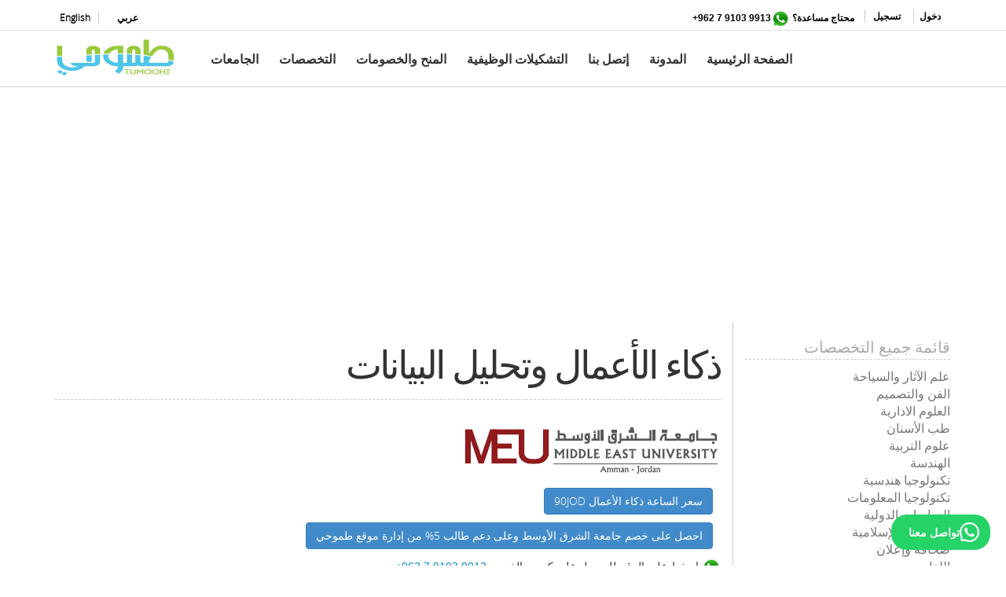

--- FILE ---
content_type: text/html; charset=utf-8
request_url: https://www.tumoohi.org/ar/majors/%D8%B0%D9%83%D8%A7%D8%A1-%D8%A7%D9%84%D8%A3%D8%B9%D9%85%D8%A7%D9%84-%D9%88%D8%AA%D8%AD%D9%84%D9%8A%D9%84-%D8%A7%D9%84%D8%A8%D9%8A%D8%A7%D9%86%D8%A7%D8%AA/%D8%A7%D9%84%D8%B9%D9%84%D9%88%D9%85-%D8%A7%D9%84%D8%A7%D8%AF%D8%A7%D8%B1%D9%8A%D8%A9
body_size: 13114
content:
<!DOCTYPE html PUBLIC "-//W3C//DTD XHTML+RDFa 1.0//EN"
  "http://www.w3.org/MarkUp/DTD/xhtml-rdfa-1.dtd">
<html lang="ar" dir="rtl"
  xmlns:og="http://ogp.me/ns#"
  xmlns:article="http://ogp.me/ns/article#"
  xmlns:book="http://ogp.me/ns/book#"
  xmlns:profile="http://ogp.me/ns/profile#"
  xmlns:video="http://ogp.me/ns/video#"
  xmlns:product="http://ogp.me/ns/product#"
  xmlns:content="http://purl.org/rss/1.0/modules/content/"
  xmlns:dc="http://purl.org/dc/terms/"
  xmlns:foaf="http://xmlns.com/foaf/0.1/"
  xmlns:rdfs="http://www.w3.org/2000/01/rdf-schema#"
  xmlns:sioc="http://rdfs.org/sioc/ns#"
  xmlns:sioct="http://rdfs.org/sioc/types#"
  xmlns:skos="http://www.w3.org/2004/02/skos/core#"
  xmlns:xsd="http://www.w3.org/2001/XMLSchema#">
<head profile="http://www.w3.org/1999/xhtml/vocab">
  <meta charset="utf-8">
  <meta name="viewport" content="width=device-width, initial-scale=1, maximum-scale=1.0, minimum-scale=1, user-scalable=no" />
  <meta http-equiv="Content-Type" content="text/html; charset=utf-8" />
<link rel="shortcut icon" href="https://www.tumoohi.org/sites/default/files/OMARTUMOOHILOGO-pixlr.ico" type="image/vnd.microsoft.icon" />
<meta name="description" content="تخصص ذكاء الأعمال معلومات عن جامعات و معدل قبول و سعر الساعة و المنح و الخصومات و مجال عمل تخصص" />
<meta name="keywords" content="تخصص ذكاء الأعمال, سعر الساعة ذكاء الأعمال , منح ذكاء الأعمال , ذكاء الأعمال خصومات , معدل قبول ذكاء الأعمال , مجال عمل تخصص ذكاء الأعمال , تخصص محلل ذكاء الأعمال , تخصص ذكاء الأعمال وتحليل البيانات" />
<meta name="robots" content="follow, index" />
<meta name="generator" content="Drupal 7 (http://drupal.org)" />
<link rel="canonical" href="https://www.tumoohi.org/ar/majors/%D8%B0%D9%83%D8%A7%D8%A1-%D8%A7%D9%84%D8%A3%D8%B9%D9%85%D8%A7%D9%84-%D9%88%D8%AA%D8%AD%D9%84%D9%8A%D9%84-%D8%A7%D9%84%D8%A8%D9%8A%D8%A7%D9%86%D8%A7%D8%AA/%D8%A7%D9%84%D8%B9%D9%84%D9%88%D9%85-%D8%A7%D9%84%D8%A7%D8%AF%D8%A7%D8%B1%D9%8A%D8%A9" />
<link rel="shortlink" href="https://www.tumoohi.org/ar/node/2622" />
<meta property="og:site_name" content="طموحي" />
<meta property="og:type" content="website" />
<meta property="og:url" content="https://www.tumoohi.org/ar/majors/%D8%B0%D9%83%D8%A7%D8%A1-%D8%A7%D9%84%D8%A3%D8%B9%D9%85%D8%A7%D9%84-%D9%88%D8%AA%D8%AD%D9%84%D9%8A%D9%84-%D8%A7%D9%84%D8%A8%D9%8A%D8%A7%D9%86%D8%A7%D8%AA/%D8%A7%D9%84%D8%B9%D9%84%D9%88%D9%85-%D8%A7%D9%84%D8%A7%D8%AF%D8%A7%D8%B1%D9%8A%D8%A9" />
<meta property="og:title" content="ذكاء الأعمال وتحليل البيانات" />
<meta property="og:description" content="تخصص ذكاء الأعمال وتحليل البيانات معلومات عن جامعات و معدل قبول و سعر الساعة و المنح و الخصومات و مجال عمل تخصص" />
<meta property="og:image" content="https://www.tumoohi.org/sites/default/files/OMARTUMOOHILOGO.png" />
<meta property="og:image:url" content="https://www.tumoohi.org/sites/default/files/OMARTUMOOHILOGO.png" />
<meta property="og:image:type" content="image/png" />
<link rel="alternate" hreflang="ar" href="ar" />
<link rel="alternate" hreflang="en" href="en" />
  <title>ذكاء الأعمال وتحليل البيانات | موقع طموحي للجامعات</title>
  <link type="text/css" rel="stylesheet" href="https://www.tumoohi.org/sites/default/files/css/css_1IPY1A8ooBlfDk0A39LbR7mqwp8b5PoaQGUN-oYphbw.css" media="all" />
<link type="text/css" rel="stylesheet" href="https://www.tumoohi.org/sites/default/files/css/css_vv4pljwlvwdCGPcixhZ126582XBUyQM6Fs-F_c0Bkt0.css" media="all" />
<link type="text/css" rel="stylesheet" href="https://www.tumoohi.org/sites/default/files/css/css_ZTH10Dj-jo41cEYhyZTy2PoEe2POwnyzw2erAftl6sc.css" media="all" />
<link type="text/css" rel="stylesheet" href="https://www.tumoohi.org/sites/default/files/css/css_y_oB_FehgsDlJJuAcIQzaR1kTEKh12TyPjBkIEWWrrs.css" media="all" />
<link type="text/css" rel="stylesheet" href="https://cdnjs.cloudflare.com/ajax/libs/font-awesome/4.4.0/css/font-awesome.min.css" media="all" />
<link type="text/css" rel="stylesheet" href="https://www.tumoohi.org/sites/default/files/css/css_OCE7MezpqLmRV8Dvq_PRwOKfjcc74DsQYi0gJlo5sUI.css" media="all" />
<link type="text/css" rel="stylesheet" href="https://www.tumoohi.org/sites/default/files/css/css_l_Wov8DDi9DGGMTKKtbLVP_9Vg5ILZxP7XzvjHhTLow.css" media="all" />
<link type="text/css" rel="stylesheet" href="https://www.tumoohi.org/sites/default/files/css/css_yHQ1KWjkHRPokFtnBAKUU6xm9S5_2S-KJoswKubBCCQ.css" media="all" />
  <!-- HTML5 element support for IE6-8 -->
  <!--[if lt IE 9]>
    <script src="//html5shiv.googlecode.com/svn/trunk/html5.js"></script>
  <![endif]-->
  <script src="https://www.tumoohi.org/sites/default/files/js/js_x0MhBQfHNAIO1NwkQgzf_TGN4b8eMmKre3nqUfoQv3w.js"></script>
<script src="https://www.tumoohi.org/sites/default/files/js/js_zRV_QHi5r5FxSSxKuFFWFUmkRXnFD4XPQXjNIo_cLyQ.js"></script>
<script src="https://www.tumoohi.org/sites/default/files/js/js_w5GvSHE_VoVkHR3WmVedT8gpwplK9mPF5V3R0FXufik.js"></script>
<script src="https://www.google.com/jsapi"></script>
<script src="https://www.tumoohi.org/sites/default/files/js/js_4bLRSuvqXANXVezScCHseStNtoyNb4fHvpodw-DBtfw.js"></script>
<script src="https://www.googletagmanager.com/gtag/js?id=G-EG75MYQ8KS"></script>
<script>window.google_analytics_domain_name = ".tumoohi.org";window.google_analytics_uacct = "G-EG75MYQ8KS";window.dataLayer = window.dataLayer || [];function gtag(){dataLayer.push(arguments)};gtag("js", new Date());gtag("set", "developer_id.dMDhkMT", true);gtag("config", "G-EG75MYQ8KS", {"groups":"default","cookie_domain":".tumoohi.org","anonymize_ip":true,"allow_ad_personalization_signals":false});</script>
<script src="https://www.tumoohi.org/sites/default/files/js/js_RTNk1qADklfFJBxERNrxVd5cmbB9ZT_RyH2OugZ8C9U.js"></script>
<script src="https://www.tumoohi.org/sites/default/files/js/js_lz4yhxPFAXIl5u9She2zLnJt0XmmSRuJbup3xnrvIUc.js"></script>
<script>jQuery.extend(Drupal.settings, {"basePath":"\/","pathPrefix":"ar\/","ajaxPageState":{"theme":"online","theme_token":"hoXCGaPwEwoZ9HHlmRv0_20SF9py2SBVsyOOTgQ9jjM","jquery_version":"1.8","js":{"sites\/all\/themes\/bootstrap\/js\/bootstrap.js":1,"sites\/all\/modules\/jquery_update\/replace\/jquery\/1.8\/jquery.min.js":1,"misc\/jquery.once.js":1,"misc\/drupal.js":1,"sites\/all\/modules\/jquery_update\/replace\/ui\/ui\/minified\/jquery.ui.core.min.js":1,"sites\/all\/modules\/jquery_update\/replace\/ui\/ui\/minified\/jquery.ui.widget.min.js":1,"sites\/all\/modules\/jquery_update\/replace\/ui\/ui\/minified\/jquery.ui.button.min.js":1,"sites\/all\/modules\/jquery_update\/replace\/ui\/ui\/minified\/jquery.ui.mouse.min.js":1,"sites\/all\/modules\/jquery_update\/replace\/ui\/ui\/minified\/jquery.ui.draggable.min.js":1,"sites\/all\/modules\/jquery_update\/replace\/ui\/ui\/minified\/jquery.ui.position.min.js":1,"sites\/all\/modules\/jquery_update\/replace\/ui\/ui\/minified\/jquery.ui.resizable.min.js":1,"sites\/all\/modules\/jquery_update\/replace\/ui\/ui\/minified\/jquery.ui.dialog.min.js":1,"misc\/ajax.js":1,"sites\/all\/modules\/jquery_update\/js\/jquery_update.js":1,"sites\/all\/modules\/linkit\/js\/linkit.js":1,"public:\/\/languages\/ar_UkimctgQVHssytwXObFX1xHyhjuJFrzMNA0-RmgW5d0.js":1,"sites\/all\/modules\/adsense\/contrib\/adsense_click\/adsense_click.js":1,"sites\/all\/libraries\/appear\/appear.js":1,"sites\/all\/libraries\/appear\/jquery.appear.js":1,"sites\/all\/modules\/bb_animation\/js\/bb_animation.js":1,"sites\/all\/libraries\/colorbox\/jquery.colorbox-min.js":1,"sites\/all\/modules\/colorbox\/js\/colorbox.js":1,"sites\/all\/modules\/colorbox\/styles\/stockholmsyndrome\/colorbox_style.js":1,"https:\/\/www.google.com\/jsapi":1,"sites\/all\/modules\/stickynav\/js\/stickynav.js":1,"sites\/all\/modules\/custom_search\/js\/custom_search.js":1,"sites\/all\/modules\/flag\/theme\/flag.js":1,"sites\/all\/themes\/bootstrap\/js\/misc\/_progress.js":1,"sites\/all\/modules\/linkit\/editors\/ckeditor\/linkitDialog.js":1,"sites\/all\/modules\/tb_megamenu\/js\/tb-megamenu-frontend.js":1,"sites\/all\/modules\/tb_megamenu\/js\/tb-megamenu-touch.js":1,"sites\/all\/modules\/google_analytics\/googleanalytics.js":1,"https:\/\/www.googletagmanager.com\/gtag\/js?id=G-EG75MYQ8KS":1,"0":1,"sites\/all\/themes\/online\/bootstrap\/js\/affix.js":1,"sites\/all\/themes\/online\/bootstrap\/js\/alert.js":1,"sites\/all\/themes\/online\/bootstrap\/js\/button.js":1,"sites\/all\/themes\/online\/bootstrap\/js\/carousel.js":1,"sites\/all\/themes\/online\/bootstrap\/js\/collapse.js":1,"sites\/all\/themes\/online\/bootstrap\/js\/dropdown.js":1,"sites\/all\/themes\/online\/bootstrap\/js\/modal.js":1,"sites\/all\/themes\/online\/bootstrap\/js\/tooltip.js":1,"sites\/all\/themes\/online\/bootstrap\/js\/popover.js":1,"sites\/all\/themes\/online\/bootstrap\/js\/scrollspy.js":1,"sites\/all\/themes\/online\/bootstrap\/js\/tab.js":1,"sites\/all\/themes\/online\/bootstrap\/js\/transition.js":1,"sites\/all\/themes\/online\/js\/jquery.isotope.min.js":1,"sites\/all\/themes\/online\/js\/code.js":1,"sites\/all\/themes\/bootstrap\/js\/misc\/ajax.js":1},"css":{"modules\/system\/system.base.css":1,"modules\/system\/system.base-rtl.css":1,"modules\/system\/system.menus-rtl.css":1,"modules\/system\/system.messages-rtl.css":1,"modules\/system\/system.theme-rtl.css":1,"misc\/ui\/jquery.ui.core.css":1,"misc\/ui\/jquery.ui.theme.css":1,"misc\/ui\/jquery.ui.button.css":1,"misc\/ui\/jquery.ui.resizable.css":1,"misc\/ui\/jquery.ui.dialog.css":1,"sites\/all\/modules\/simplenews\/simplenews.css":1,"sites\/all\/modules\/google_chart_tools\/analytics_dashboard\/analytics_dashboard.css":1,"modules\/comment\/comment-rtl.css":1,"sites\/all\/modules\/date\/date_api\/date.css":1,"sites\/all\/modules\/date\/date_api\/date-rtl.css":1,"sites\/all\/modules\/date\/date_popup\/themes\/datepicker.1.7.css":1,"sites\/all\/modules\/date\/date_repeat_field\/date_repeat_field.css":1,"modules\/field\/theme\/field.css":1,"modules\/field\/theme\/field-rtl.css":1,"modules\/search\/search-rtl.css":1,"modules\/user\/user-rtl.css":1,"modules\/forum\/forum-rtl.css":1,"sites\/all\/modules\/views\/css\/views.css":1,"sites\/all\/modules\/views\/css\/views-rtl.css":1,"sites\/all\/modules\/ckeditor\/css\/ckeditor.css":1,"sites\/all\/modules\/ckeditor\/css\/ckeditor-rtl.css":1,"sites\/all\/modules\/bb_animation\/css\/animate.css":1,"sites\/all\/modules\/colorbox\/styles\/stockholmsyndrome\/colorbox_style.css":1,"sites\/all\/modules\/ctools\/css\/ctools.css":1,"sites\/all\/modules\/panels\/css\/panels.css":1,"sites\/all\/modules\/stickynav\/css\/stickynav.css":1,"sites\/all\/modules\/flag\/theme\/flag.css":1,"https:\/\/cdnjs.cloudflare.com\/ajax\/libs\/font-awesome\/4.4.0\/css\/font-awesome.min.css":1,"sites\/all\/modules\/tb_megamenu\/css\/bootstrap.css":1,"sites\/all\/modules\/tb_megamenu\/css\/base.css":1,"sites\/all\/modules\/tb_megamenu\/css\/default.css":1,"sites\/all\/modules\/tb_megamenu\/css\/compatibility.css":1,"sites\/all\/modules\/widgets\/widgets.css":1,"sites\/all\/modules\/widgets\/widgets-rtl.css":1,"sites\/all\/themes\/online\/font-awesome\/css\/font-awesome.min.css":1,"sites\/all\/themes\/online\/less\/style.less":1,"sites\/all\/themes\/online\/css\/style.css":1,"sites\/all\/themes\/online\/color\/color.css":1,"sites\/default\/files\/fontyourface\/fontsquirrel\/open-sans-fontfacekit\/stylesheet.css":1}},"bb_animation":{"disable_mobile":true},"colorbox":{"opacity":"0.85","current":"{current} of {total}","previous":"\u00ab Prev","next":"Next \u00bb","close":"\u0625\u063a\u0644\u0627\u0642","maxWidth":"98%","maxHeight":"98%","fixed":true,"mobiledetect":false,"mobiledevicewidth":"480px"},"stickynav":{"selector":"#block-custom-search-blocks-1"},"custom_search":{"form_target":"_self","solr":0},"flag":{"anonymous":true,"templates":{"bookmarks_2622":"\u003Cspan class=\u0022flag-wrapper flag-bookmarks flag-bookmarks-2622\u0022\u003E\n      \u003Cspan class=\u0022flag unflag-disabled\u0022\u003E\u003Ca href=\u0022\/ar\/user\/register?destination=node\/2622\u0022\u003E\u003Cstrong\u003E+  \u0623\u0636\u0641 \u0644\u0642\u0627\u0626\u0645\u062a\u064a \u0644\u062a\u062d\u0635\u0644 \u0639\u0644\u0649 \u0645\u0639\u0644\u0648\u0645\u0627\u062a \u0645\u0646\u062d \u0648\u062e\u0635\u0648\u0645\u0627\u062a \u003C\/strong\u003E\u003C\/a\u003E\u003C\/span\u003E\n    \u003C\/span\u003E\n"}},"linkit":{"autocompletePath":"https:\/\/www.tumoohi.org\/ar\/linkit\/autocomplete\/___profile___?s=","dashboardPath":"\/ar\/linkit\/dashboard\/","currentInstance":{}},"googleanalytics":{"account":["G-EG75MYQ8KS"],"trackOutbound":1,"trackMailto":1,"trackDownload":1,"trackDownloadExtensions":"7z|aac|arc|arj|asf|asx|avi|bin|csv|doc(x|m)?|dot(x|m)?|exe|flv|gif|gz|gzip|hqx|jar|jpe?g|js|mp(2|3|4|e?g)|mov(ie)?|msi|msp|pdf|phps|png|ppt(x|m)?|pot(x|m)?|pps(x|m)?|ppam|sld(x|m)?|thmx|qtm?|ra(m|r)?|sea|sit|tar|tgz|torrent|txt|wav|wma|wmv|wpd|xls(x|m|b)?|xlt(x|m)|xlam|xml|z|zip","trackColorbox":1,"trackDomainMode":1},"bootstrap":{"anchorsFix":1,"anchorsSmoothScrolling":1,"popoverEnabled":1,"popoverOptions":{"animation":1,"html":0,"placement":"right","selector":"","trigger":"click","title":"","content":"","delay":0,"container":"body"},"tooltipEnabled":1,"tooltipOptions":{"animation":1,"html":0,"placement":"auto left","selector":"","trigger":"hover focus","delay":0,"container":"body"}}});</script>

</head>
<body class="html not-front not-logged-in one-sidebar sidebar-second page-node page-node- page-node-2622 node-type-majors i18n-ar navbar-is-static-top" >
  <div id="skip-link">
    <a href="#main-content" class="element-invisible element-focusable">تجاوز إلى المحتوى الرئيسي</a>
  </div>
    
<div class="header-top">
  
  <div class="container">

    <div class="row">
      
              <div class="headertopleft col-sm-6" style="color: #000">  <div class="region region-headertopleft">
    <section id="block-menu-menu-upper-menu" class="block block-menu clearfix">

      
  <ul class="menu nav"><li class="first leaf"><a href="https://www.tumoohi.org/en" title="Go to the Home Page">English</a></li>
<li class="last leaf"><a href="https://www.tumoohi.org/ar" title="تصفح الصفحة الرئيسية ">عربي</a></li>
</ul>  
</section> <!-- /.block -->
  </div>
</div>
      
              <div class="headertopright col-sm-6" >  <div class="region region-headertopright">
    <section id="block-menu-accountmenu" class="block block-menu clearfix">

      
  <ul class="menu nav"><li class="first leaf"><a href="/ar/user/register?destination=node/2622" title="سجل حسابك الجديد" class="popups-form-reload">تسجيل</a></li>
<li class="last leaf"><a href="/ar/user/login" title="أدخل إلى حسابك">دخول</a></li>
</ul>  
</section> <!-- /.block -->
<section id="block-block-49" class="block block-block clearfix">

      
  <p dir="rtl"><a href="https://www.tumoohi.org/ar/contact"> محتاج مساعدة؟ <img alt="" src="/sites/default/files/whatsapp_PNG20_0_0.png" style="width: 24px; height: 24px;" /></a><a href="https://wa.me/962791039913/?text=مرحبا%20في%20عندي%20إستفسار" style=" font-family: tahoma, geneva, sans-serif;">9913 9103 7 962+</a></p>
  
</section> <!-- /.block -->
  </div>
</div>
      
    </div>

  </div>

</div>

<header id="navbar" role="banner" class="navbar navbar-static-top navbar-default">
  <div class="container">
    <div class="navbar-header">
            <a class="logo navbar-btn pull-left" href="/ar" title="الرئيسية">
        <img src="https://www.tumoohi.org/sites/default/files/TUMOOHILOGO%202020-pixlr.jpg" alt="الرئيسية" />
      </a>
      
      
      <!-- .btn-navbar is used as the toggle for collapsed navbar content -->
      <button type="button" class="navbar-toggle" data-toggle="collapse" data-target=".navbar-collapse">
        <span class="sr-only">Toggle navigation</span>
        <span class="icon-bar"></span>
        <span class="icon-bar"></span>
        <span class="icon-bar"></span>
      </button>
    </div>

          <div class="navbar-collapse collapse navbar-left">
        <nav role="navigation">
                                            <div class="region region-navigation">
    <section id="block-system-main-menu" class="block block-system block-menu clearfix">

      
  <ul class="menu nav"><li class="first leaf"><a href="/ar/universities" title="تصفح الجامعات الموجودة">الجامعات</a></li>
<li class="leaf"><a href="/ar/majors" title="التخصصات الجامعية الموجودة">التخصصات</a></li>
<li class="leaf"><a href="/ar/%D8%A7%D9%84%D8%AE%D8%B5%D9%88%D9%85%D8%A7%D8%AA-%D9%88%D8%A7%D9%84%D9%85%D9%86%D8%AD-%D8%AC%D8%A7%D9%85%D8%B9%D8%A7%D8%AA-%D8%A7%D9%84%D8%A7%D8%B1%D8%AF%D9%86" title="تصفح المنح والخصومات الموجودة">المنح والخصومات</a></li>
<li class="leaf"><a href="/ar/%D8%A7%D9%84%D8%AA%D8%B4%D9%83%D9%8A%D9%84%D8%A7%D8%AA-%D8%A7%D9%84%D9%88%D8%B8%D9%8A%D9%81%D9%8A%D8%A9" title="تصفح التشكيلات الوظيفية الموجودة">التشكيلات الوظيفية</a></li>
<li class="leaf"><a href="/ar/contact" title="إتصل معنا. ما تخجل">إتصل بنا</a></li>
<li class="leaf"><a href="/ar/blog" title="">المدونة</a></li>
<li class="last leaf"><a href="/ar" title="">الصفحة الرئيسية</a></li>
</ul>  
</section> <!-- /.block -->
<section id="block-tb-megamenu-main-menu" class="block block-tb-megamenu clearfix">

      
  <div  class="tb-megamenu tb-megamenu-main-menu">
      <button data-target=".nav-collapse" data-toggle="collapse" class="btn btn-navbar tb-megamenu-button" type="button">
      <i class="fa fa-reorder"></i>
    </button>
    <div class="nav-collapse  always-show">
    <ul  class="tb-megamenu-nav nav level-0 items-17">
  <li  data-id="2694" data-level="1" data-type="menu_item" data-class="" data-xicon="" data-caption="" data-alignsub="" data-group="0" data-hidewcol="0" data-hidesub="0" class="tb-megamenu-item level-1 mega">
  <a href="/ar/universities"  title="تصفح الجامعات الموجودة">
        
    الجامعات          </a>
  </li>

<li  data-id="4772" data-level="1" data-type="menu_item" data-class="" data-xicon="" data-caption="" data-alignsub="" data-group="0" data-hidewcol="0" data-hidesub="0" class="tb-megamenu-item level-1 mega">
  <a href="/ar/majors"  title="التخصصات الجامعية الموجودة">
        
    التخصصات          </a>
  </li>

<li  data-id="2695" data-level="1" data-type="menu_item" data-class="" data-xicon="" data-caption="" data-alignsub="" data-group="0" data-hidewcol="0" data-hidesub="0" class="tb-megamenu-item level-1 mega">
  <a href="/ar/%D8%A7%D9%84%D8%AE%D8%B5%D9%88%D9%85%D8%A7%D8%AA-%D9%88%D8%A7%D9%84%D9%85%D9%86%D8%AD-%D8%AC%D8%A7%D9%85%D8%B9%D8%A7%D8%AA-%D8%A7%D9%84%D8%A7%D8%B1%D8%AF%D9%86"  title="تصفح المنح والخصومات الموجودة">
        
    المنح والخصومات          </a>
  </li>

<li  data-id="3386" data-level="1" data-type="menu_item" data-class="" data-xicon="" data-caption="" data-alignsub="" data-group="0" data-hidewcol="0" data-hidesub="0" class="tb-megamenu-item level-1 mega">
  <a href="/ar/%D8%A7%D9%84%D8%AA%D8%B4%D9%83%D9%8A%D9%84%D8%A7%D8%AA-%D8%A7%D9%84%D9%88%D8%B8%D9%8A%D9%81%D9%8A%D8%A9"  title="تصفح التشكيلات الوظيفية الموجودة">
        
    التشكيلات الوظيفية          </a>
  </li>

<li  data-id="2696" data-level="1" data-type="menu_item" data-class="" data-xicon="" data-caption="" data-alignsub="" data-group="0" data-hidewcol="0" data-hidesub="0" class="tb-megamenu-item level-1 mega">
  <a href="/ar/contact"  title="إتصل معنا. ما تخجل">
        
    إتصل بنا          </a>
  </li>

<li  data-id="3382" data-level="1" data-type="menu_item" data-class="" data-xicon="" data-caption="" data-alignsub="" data-group="0" data-hidewcol="0" data-hidesub="0" class="tb-megamenu-item level-1 mega">
  <a href="/ar/blog"  title="المدونة">
        
    المدونة          </a>
  </li>

<li  data-id="218" data-level="1" data-type="menu_item" data-class="" data-xicon="" data-caption="" data-alignsub="" data-group="0" data-hidewcol="0" data-hidesub="0" class="tb-megamenu-item level-1 mega">
  <a href="/ar"  title="الصفحة الرئيسية">
        
    الصفحة الرئيسية          </a>
  </li>
</ul>
      </div>
  </div>
  
</section> <!-- /.block -->
  </div>
                  </nav>
      </div>
      </div>
</header>

<div class="main-container container">

  <header role="banner" id="page-header">
	                                 

      </header> <!-- /#page-header -->

  <div class="row">

    
    <section class="col-sm-9">
                  <a id="main-content"></a>
                    <h1 class="page-header">ذكاء الأعمال وتحليل البيانات</h1>
                                                          <div class="region region-content">
    <section id="block-widgets-s-addthis-share" class="block block-widgets clearfix">

      
  <div id="widgets-element-addthis-share" class="widgets widgets-set widgets-set-horizontal widgets-style-horizontal"><div id="widgets-element-socialmedia_addthis-facebook-like" class="widgets widgets-element widgets-element-horizontal widgets-style-horizontal"><a class="addthis_button_facebook_like" fb:like:layout="button_count" fb:like:width="100"></a></div><div id="widgets-element-socialmedia_addthis-tweet" class="widgets widgets-element widgets-element-horizontal widgets-style-horizontal"><a class="addthis_button_tweet" tw:count="horizontal" tw:via="@DoubleMThemes"></a></div><div id="widgets-element-socialmedia_addthis-google-plusone" class="widgets widgets-element widgets-element-horizontal widgets-style-horizontal"><a class="addthis_button_google_plusone" g:plusone:size="medium"></a></div><div id="widgets-element-socialmedia_addthis-addthis-counter" class="widgets widgets-element widgets-element-horizontal widgets-style-horizontal"><a class="addthis_counter addthis_pill_style"></a></div><div class="widgets-clear"></div></div><script type="text/javascript" src="//s7.addthis.com/js/250/addthis_widget.js#pubid="></script>  
</section> <!-- /.block -->
<section id="block-block-125" class="block block-block clearfix">

      
  <p><a href="https://www.tumoohi.org/ar/universities/jordan/جامعة-الشرق-الأوسط"><img alt="Middle East University Scholarship منح جامعة الشرق الاوسط " src="/sites/default/files/meu%20logo%20hori.PNG" style="width: 333px; height: 69px;" /></a></p>
<p dir="rtl"><font color="#0088cc"><a class="btn btn-primary btn-md" href="/ar/contact"> سعر الساعة ذكاء الأعمال 90JOD</a></font></p>
<p dir="rtl"><strong><font color="#0088cc"><a class="btn btn-primary btn-md" href="/ar/contact">احصل على خصم جامعة الشرق الأوسط وعلى دعم طالب 5% من إدارة موقع طموحي</a></font></strong></p>
<p dir="rtl"><span style="font-size: 14px;"><a href="https://wa.me/962791039913"><span style="font-family: tahoma, geneva, sans-serif;"><img alt="رقم موقع طموحي" src="/sites/default/files/whatsapp_PNG20_0.png" style="width: 24px; height: 24px;" /> </span></a>إضغط على الرقم للحصول على كوبون الخصم  <a href="https://wa.me/962791039913" style="font-family: tahoma, geneva, sans-serif;">9913 9103 7 962+</a></span></p>
<div>
	 </div>
<p dir="rtl"><font color="#0088cc"><a class="btn btn-primary btn-md" href="/ar/contact"> فقط من خلال موقع طموحي*</a></font></p>
<p> </p>
<p><a href="http://www.tumoohi.org/ar/contact"><img alt="منح جامعة البترا" src="/sites/default/files/Scholarships%20-%20UoP_1.PNG" style="width: 279px; height: 212px;" /></a></p>
<p> </p>
<p dir="rtl"><font color="#0088cc"><a class="btn btn-primary btn-md" href="/ar/contact"> سعر الساعة ذكاء الأعمال 70 JOD</a></font></p>
<p dir="rtl"><font color="#0088cc"><a class="btn btn-primary btn-md" href="/ar/contact">منح جامعة البترا تصل ل50% للطلاب*</a></font></p>
<p dir="rtl"><font color="#0088cc"><a class="btn btn-primary btn-md" href="/ar/contact"> فقط من خلال موقع طموحي سعر الساعة ممكن يصير <strong>35 JOD</strong>*</a></font></p>
<p dir="rtl"><span style="font-size:14px;"><a href="https://wa.me/962791039913"><span style="font-family:tahoma,geneva,sans-serif;"><img alt="رقم موقع طموحي" src="/sites/default/files/whatsapp_PNG20_0.png" style="width: 24px; height: 24px;" /> </span></a>إضغط على الرقم للدردشة <a href="https://wa.me/962791039913" style="font-family: tahoma, geneva, sans-serif;">9913 9103 7 962+</a></span></p>
<p dir="rtl"><span style="font-size:14px;"><strong><font color="#0088cc"><a class="btn btn-primary btn-md" href="/ar/contact">انقر هنا للتواصل معنا ولضمان حصولك علیها</a></font></strong></span></p>
<p dir="rtl"> </p>
<p dir="rtl"> </p>
  
</section> <!-- /.block -->
<section id="block-system-main" class="block block-system clearfix">

      
  <div  about="/ar/majors/%D8%B0%D9%83%D8%A7%D8%A1-%D8%A7%D9%84%D8%A3%D8%B9%D9%85%D8%A7%D9%84-%D9%88%D8%AA%D8%AD%D9%84%D9%8A%D9%84-%D8%A7%D9%84%D8%A8%D9%8A%D8%A7%D9%86%D8%A7%D8%AA/%D8%A7%D9%84%D8%B9%D9%84%D9%88%D9%85-%D8%A7%D9%84%D8%A7%D8%AF%D8%A7%D8%B1%D9%8A%D8%A9" typeof="sioc:Item foaf:Document" class="ds-1col node node-majors view-mode-full clearfix">

  
    <div class="flag-outer flag-outer-bookmarks">
<span class="flag-wrapper flag-bookmarks flag-bookmarks-2622">
      <span class="flag flag-action flag-link-toggle"><a href="/ar/user/register?destination=node/2622"><strong>+  أضف لقائمتي لتحصل على معلومات منح وخصومات </strong></a></span>
    </span>
  </div>
</div>

  
</section> <!-- /.block -->
<section id="block-views-majors-body-wiki-ar-block" class="block block-views clearfix">

      
  <div class="view view-majors-body-wiki-ar view-id-majors_body_wiki_ar view-display-id-block view-dom-id-b4afff5194e1058083303c7e3fc1d6cf">
        
  
  
      <div class="view-content">
        <div class="views-row views-row-1 views-row-odd views-row-first views-row-last">
      
  <div class="views-field views-field-body">        <div class="field-content"><div>
	تخصص إستخبارات الأعمال أو ذكاء الاعمال (بالإنجليزية: Business Intelligence)‏ هي عبارة عن نظريات ومنهجيه وعمليات وخصائص وتقنيات تقوم على تحويل البيانات الاوليه إلى معلومات مفيده ذات معنى لاغراض الاعمال. له القدرة على التعامل مع أعداد هائلة من المعلومات لمساعدة المؤسسات في تحديد وتطوير فرص التجارية الجديدة، والاستفادة من الفرص الجديدة وتنفيذ إستراتيجية فعالة</div>
<div>
	 </div>
<div>
	تكنولوجيات ذكاء الأعمال توفر آراء تاريخية وحالية وتنبؤية لعمليات الأعمال. المهام المشتركة لتكنولوجيات ذكاء الأعمال هي الإبلاغ وتحليلات OLAP (بالإنجليزية: مكعب OLAP)‏ واستخراج البيانات وإدارة عمليات الأعمال ومعايير القياس واستخراج نص وتحليلات تنبؤية.</div>
<div>
	 </div>
<div>
	ذكاء الأعمال غالباً ما تهدف إلى دعم أفضل لأعمال صُنع القرار. ولذلك نظام ذكاء الأعمال يمكن أن يسمى نظام دعم القرار DSS.</div>
</div>  </div>  </div>
    </div>
  
  
  
  
  
  
</div>  
</section> <!-- /.block -->
<section id="block-views-89a0809d4fedaf8827029fd2205ebb9d" class="block block-views clearfix">

      
  <div class="view view-more-on-wikipedia-majors-ar view-id-more_on_wikipedia_majors_ar view-display-id-block view-dom-id-0b58f27baaf22b85902d887b7d14e6b2">
        
  
  
      <div class="view-content">
        <div class="views-row views-row-1 views-row-odd views-row-first views-row-last">
      
  <div class="views-field views-field-php">        <span class="field-content">وصف تخصص<a> </a>ذكاء الأعمال وتحليل البيانات<a> </a>مقتبس من موقع <a href=http://ar.wikipedia.org/wiki/ذكاء_الأعمال target="_blank" > ويكيبيديا </a></span>  </div>  </div>
    </div>
  
  
  
  
  
  
</div>  
</section> <!-- /.block -->
<section id="block-views-majors-view-ar-block" class="block block-views clearfix">

      
  <div class="view view-majors-view-ar view-id-majors_view_ar view-display-id-block view-dom-id-750b16ad188bc5211a17b4e2bc9ed8e4">
            <div class="view-header">
      <p><br /><br /></p><h1><strong>ما هي الجامعات التي توفر تخصص ذكاء الأعمال وتحليل البيانات البكالوريوس و معدلات القبول للأردنيين ؟</strong></h1>
<p><br /><br /><strong>اضغط على كل جامعة لمشاهدة التخصصات والمعدلات والمنح الموجودة</strong></p>
    </div>
  
  
  
      <div class="view-content">
      <table class="views-table cols-0 table" >
      <tbody>
          <tr class="odd views-row-first">
                  <td class="views-field views-field-title" >
            <a href="/ar/universities/jordan/%D8%AC%D8%A7%D9%85%D8%B9%D8%A9-%D8%AC%D8%AF%D8%A7%D8%B1%D8%A7">جامعة جدارا</a>          </td>
                  <td class="views-field views-field-php" >
                      </td>
              </tr>
          <tr class="even">
                  <td class="views-field views-field-title" >
            <a href="/ar/universities/jordan/%D8%AC%D8%A7%D9%85%D8%B9%D8%A9-%D8%A7%D9%84%D8%B4%D8%B1%D9%82-%D8%A7%D9%84%D8%A3%D9%88%D8%B3%D8%B7">جامعة الشرق الأوسط</a>          </td>
                  <td class="views-field views-field-php" >
            60.00          </td>
              </tr>
          <tr class="odd">
                  <td class="views-field views-field-title" >
            <a href="/ar/universities/jordan/%D8%AC%D8%A7%D9%85%D8%B9%D8%A9-%D8%A7%D9%84%D8%B2%D9%8A%D8%AA%D9%88%D9%86%D8%A9">جامعة الزيتونة</a>          </td>
                  <td class="views-field views-field-php" >
                      </td>
              </tr>
          <tr class="even">
                  <td class="views-field views-field-title" >
            <a href="/ar/universities/jordan/%D8%AC%D8%A7%D9%85%D8%B9%D8%A9-%D9%85%D8%A4%D8%AA%D9%87">جامعة مؤتة</a>          </td>
                  <td class="views-field views-field-php" >
            87.80          </td>
              </tr>
          <tr class="odd">
                  <td class="views-field views-field-title" >
            <a href="/ar/universities/jordan/%D8%AC%D8%A7%D9%85%D8%B9%D8%A9-%D8%B9%D9%85%D8%A7%D9%86-%D8%A7%D9%84%D8%A3%D9%87%D9%84%D9%8A%D8%A9">جامعة عمان الأهلية</a>          </td>
                  <td class="views-field views-field-php" >
            60.00          </td>
              </tr>
          <tr class="even">
                  <td class="views-field views-field-title" >
            <a href="/ar/universities/jordan/%D8%A7%D9%84%D8%AC%D8%A7%D9%85%D8%B9%D8%A9-%D8%A7%D9%84%D8%A3%D9%84%D9%85%D8%A7%D9%86%D9%8A%D8%A9-%D8%A7%D9%84%D8%A3%D8%B1%D8%AF%D9%86%D9%8A%D8%A9">الجامعة الألمانية الأردنية</a>          </td>
                  <td class="views-field views-field-php" >
                      </td>
              </tr>
          <tr class="odd">
                  <td class="views-field views-field-title" >
            <a href="/ar/universities/jordan/%D8%AC%D8%A7%D9%85%D8%B9%D8%A9-%D8%A7%D9%84%D8%A8%D9%84%D9%82%D8%A7%D8%A1-%D8%A7%D9%84%D8%AA%D8%B7%D8%A8%D9%8A%D9%82%D9%8A%D8%A9">جامعة البلقاء التطبيقية</a>          </td>
                  <td class="views-field views-field-php" >
                      </td>
              </tr>
          <tr class="even views-row-last">
                  <td class="views-field views-field-title" >
            <a href="/ar/universities/jordan/%D8%AC%D8%A7%D9%85%D8%B9%D8%A9-%D8%A7%D9%84%D8%A8%D8%AA%D8%B1%D8%A7">جامعة البترا</a>          </td>
                  <td class="views-field views-field-php" >
            60.00          </td>
              </tr>
      </tbody>
</table>
    </div>
  
  
  
  
      <div class="view-footer">
      <p></p><h2>ما هو معدل قبول الطلبة الدوليين - الغير اردنيين في جامعات الاردن ؟ <h2> 
</h2></h2><p>الحد الأدنى لمعدلات قبول الطلبة الدوليين - الغير اردنيين هي 85% لتخصصات الطب وطب الأسنان، 70% لتخصصات الهندسة والصيدلة والطب البيطري، 65% لتخصصات الشريعة، 60% لتخصصات التمريض والعلوم الطبية والتأهيل، و 55% لباقي التخصصات .مع إستثناء يحصل من إدارة الجامعة<br /></p><p>
</p>    </div>
  
  
</div>  
</section> <!-- /.block -->
<section id="block-views-job-options-block" class="block block-views clearfix">

      
  <div class="view view-job-options view-id-job_options view-display-id-block view-dom-id-b6029b5fc2293e06cc7bdc3efb56cc75">
            <div class="view-header">
      <p></p><h3>ما هو مجال عمل تخصص  ذكاء الأعمال وتحليل البيانات ؟ </h3>
<p>تشمل الوظائف المرتبطة مباشرةً بشهادتك ما يلي:</p>
    </div>
  
  
  
      <div class="view-content">
        <div class="views-row views-row-1 views-row-odd views-row-first views-row-last">
      
  <div class="views-field views-field-field-job-profiles">        <div class="field-content"><ul><li class="first"><a href="/ar/%D9%85%D8%AF%D9%8A%D8%B1-%D8%AA%D8%B7%D9%88%D9%8A%D8%B1-%D8%A3%D8%B9%D9%85%D8%A7%D9%84/%D8%A7%D9%84%D8%AA%D8%B4%D9%83%D9%8A%D9%84%D8%A7%D8%AA-%D8%A7%D9%84%D9%88%D8%B8%D9%8A%D9%81%D9%8A%D8%A9">مدير تطوير أعمال</a></li>
<li><a href="/ar/%D9%85%D8%B3%D8%AA%D8%B4%D8%A7%D8%B1-%D8%A7%D9%84%D9%85%D8%A7%D9%84%D9%8A/%D8%A7%D9%84%D8%AA%D8%B4%D9%83%D9%8A%D9%84%D8%A7%D8%AA-%D8%A7%D9%84%D9%88%D8%B8%D9%8A%D9%81%D9%8A%D8%A9">مستشار المالي</a></li>
<li><a href="/ar/%D9%85%D8%AD%D9%84%D9%84-%D8%A7%D9%84%D8%A7%D8%B3%D8%AA%D8%AB%D9%85%D8%A7%D8%B1%D8%A7%D8%AA/%D8%A7%D9%84%D8%AA%D8%B4%D9%83%D9%8A%D9%84%D8%A7%D8%AA-%D8%A7%D9%84%D9%88%D8%B8%D9%8A%D9%81%D9%8A%D8%A9">محلل الاستثمارات</a></li>
<li><a href="/ar/%D9%85%D8%AF%D9%8A%D8%B1-%D8%B3%D9%84%D8%B3%D9%84%D8%A9-%D8%A7%D9%84%D8%AA%D9%88%D8%B1%D9%8A%D8%AF/%D8%A7%D9%84%D8%AA%D8%B4%D9%83%D9%8A%D9%84%D8%A7%D8%AA-%D8%A7%D9%84%D9%88%D8%B8%D9%8A%D9%81%D9%8A%D8%A9">مدير سلسلة التوريد</a></li>
<li><a href="/ar/%D9%85%D8%AF%D9%8A%D8%B1-%D8%A7%D9%84%D8%AA%D8%B3%D9%88%D9%8A%D9%82-%D8%A5%D9%84%D9%83%D8%AA%D8%B1%D9%88%D9%86%D9%8A/%D8%A7%D9%84%D8%AA%D8%B4%D9%83%D9%8A%D9%84%D8%A7%D8%AA-%D8%A7%D9%84%D9%88%D8%B8%D9%8A%D9%81%D9%8A%D8%A9">مدير التسويق إلكتروني</a></li>
<li><a href="/ar/%D9%85%D8%AD%D9%84%D9%84-%D8%A7%D9%84%D8%A3%D8%B9%D9%85%D8%A7%D9%84/%D8%A7%D9%84%D8%AA%D8%B4%D9%83%D9%8A%D9%84%D8%A7%D8%AA-%D8%A7%D9%84%D9%88%D8%B8%D9%8A%D9%81%D9%8A%D8%A9">محلل الأعمال</a></li>
<li class="last"><a href="/ar/%D9%85%D8%AF%D9%8A%D8%B1-%D8%A7%D9%84%D8%AA%D8%B3%D9%88%D9%8A%D9%82/%D8%A7%D9%84%D8%AA%D8%B4%D9%83%D9%8A%D9%84%D8%A7%D8%AA-%D8%A7%D9%84%D9%88%D8%B8%D9%8A%D9%81%D9%8A%D8%A9">مدير التسويق</a></li>
</ul></div>  </div>  </div>
    </div>
  
  
  
  
      <div class="view-footer">
      <p>تذكر أن العديد من المشغلين يقبلون طلبات من الخريجين بأي تخصص جامعي ، لذلك لا تقيد تفكيرك في الوظائف المدرجة هنا.</p><br>
    </div>
  
  
</div>  
</section> <!-- /.block -->
<section id="block-block-112" class="block block-block clearfix">

    <div class="title-div">
    <h2 class="block-title">اختيار تخصص الجامعة</h2>
  
  </div>
    
  <h1 class="rtecenter" dir="rtl" style="box-sizing: border-box; margin: 0px 0px 10px; color: rgb(51, 51, 51); font-family: OpenSansLight, Arial, sans-serif; font-size: 16px;">
	<strong class="field-content" style="box-sizing: border-box;">محتار في تخصصك؟ اقرأ المقالة التالية وأعمل إختبار إختيار تخصص</strong></h1>
<p class="rtecenter" dir="rtl" style="box-sizing: border-box; margin: 0px 0px 10px; color: rgb(51, 51, 51); font-family: OpenSansLight, Arial, sans-serif; font-size: 16px;"><a href="https://www.tumoohi.org/ar/blog/اختيار-تخصص-الجامعة-كيف-اختار-تخصصي-؟"><img src="https://www.tumoohi.org/sites/default/files/feature/grey_0.png" style="color: rgb(34, 34, 34); font-family: Arial, Verdana, sans-serif; font-size: 12px; height: 175px; width: 250px;" /></a></p>
<p class="rtecenter" dir="rtl"><font color="#0088cc"><a class="btn btn-primary btn-md" href="https://www.tumoohi.org/ar/blog/%D8%A7%D8%AE%D8%AA%D9%8A%D8%A7%D8%B1-%D8%AA%D8%AE%D8%B5%D8%B5-%D8%A7%D9%84%D8%AC%D8%A7%D9%85%D8%B9%D8%A9-%D9%83%D9%8A%D9%81-%D8%A7%D8%AE%D8%AA%D8%A7%D8%B1-%D8%AA%D8%AE%D8%B5%D8%B5%D9%8A-%D8%9F">انقر لمزيد من المعلومات </a></font></p>
<p class="rtecenter"><a href="https://www.tumoohi.org/ar/blog/%D8%A7%D8%AE%D8%AA%D9%8A%D8%A7%D8%B1-%D8%AA%D8%AE%D8%B5%D8%B5-%D8%A7%D9%84%D8%AC%D8%A7%D9%85%D8%B9%D8%A9-%D9%83%D9%8A%D9%81-%D8%A7%D8%AE%D8%AA%D8%A7%D8%B1-%D8%AA%D8%AE%D8%B5%D8%B5%D9%8A-%D8%9F" style="box-sizing: border-box; color: rgb(0, 136, 204); text-decoration-line: none;">اختيارتخصص الجامعة كيف اختار تخصصي؟</a></p>
<p class="rtecenter" dir="rtl" style="box-sizing: border-box; margin: 0px 0px 10px; color: rgb(51, 51, 51); font-family: OpenSansLight, Arial, sans-serif; font-size: 16px;"><strong class="field-content" style="box-sizing: border-box;">إستشارة مجانية</strong></p>
  
</section> <!-- /.block -->
<section id="block-block-117" class="block block-block clearfix">

      
  <p><section class="block block-block contextual-links-region clearfix" id="block-block-97" style="box-sizing: border-box; outline: none; position: relative; color: rgb(51, 51, 51); font-family: OpenSansLight, Arial, sans-serif; font-size: 16px;"></section></p>
<p class="rtecenter" dir="rtl" style="box-sizing: border-box; margin: 0px 0px 10px;"><img alt="" src="/sites/default/files/silver-and-gold-coins-128867.jpg" style="width: 300px; height: 200px;" /></p>
<p class="rtecenter" dir="rtl" style="box-sizing: border-box; margin: 0px 0px 10px;"> <a href="https://www.tumoohi.org/ar/blog/%D8%A7%D9%84%D8%B1%D8%B3%D9%88%D9%85-%D8%A7%D9%84%D8%AC%D8%A7%D9%85%D8%B9%D9%8A%D8%A9-%D9%81%D9%8A-%D8%A7%D9%84%D8%A7%D8%B1%D8%AF%D9%86" style="box-sizing: border-box; color: rgb(0, 136, 204); text-decoration-line: none; font-size: 25px;">رسوم الساعة والرسوم الفصلية</a></p>
<p class="rtecenter" dir="rtl" style="box-sizing: border-box; margin: 0px 0px 10px;"><font color="#0088cc" style="box-sizing: border-box;"><a class="btn btn-primary btn-md" href="https://www.tumoohi.org/ar/blog/%D8%A7%D9%84%D8%B1%D8%B3%D9%88%D9%85-%D8%A7%D9%84%D8%AC%D8%A7%D9%85%D8%B9%D9%8A%D8%A9-%D9%81%D9%8A-%D8%A7%D9%84%D8%A7%D8%B1%D8%AF%D9%86" style="box-sizing: border-box; color: rgb(255, 255, 255); text-decoration-line: none; display: inline-block; padding: 6px 12px; margin-bottom: 0px; font-size: 14px; line-height: 1.42857; vertical-align: middle; cursor: pointer; border: 1px solid rgb(53, 126, 189); border-radius: 4px; white-space: nowrap; user-select: none; background-color: rgb(66, 139, 202); margin-right: 10px;">انقر للشرح ولمزيد من المعلومات</a></font></p>
<p></p>
  
</section> <!-- /.block -->
<section id="block-block-45" class="block block-block clearfix">

      
  <p dir="rtl"><font color="#0088cc"><a class="btn btn-primary btn-lg" href="/ar/contact">انقر هنا للتواصل معنا ومساعدتك في قراراتك </a></font></p>
  
</section> <!-- /.block -->
<section id="block-views-university-disclaimer-ar-block" class="block block-views clearfix">

      
  <div class="view view-university-disclaimer-ar view-id-university_disclaimer_ar view-display-id-block view-dom-id-0e1c4ef79fc8e524b309e50d19152a9e">
        
  
  
      <div class="view-content">
        <div class="views-row views-row-1 views-row-odd views-row-first views-row-last">
      
  <div class="views-field views-field-body">        <div class="field-content"><p class="rteright"> </p>
<p class="rteright"><span class="uppercase strong" style="margin: 0px; padding: 0px; border: 0px; font-stretch: inherit; vertical-align: baseline; text-transform: uppercase; color: rgb(93, 93, 93);"> .يرجى ملاحظة: تعتمد المعلومات في المقام الأول على المعلومات المقدمة من قبل مراكز حكومية ومواقع الجامعات. و هي لأهداف ارشادية فقط. التكاليف، والتواريخ، والسياسات، والبرامج هي عرضة للتغيير، لذا يرجى تأكيد الحقائق المهمة مع موظفي القبول الجامعي.المعدلات المذكورة هي للطلبة الأردنيين في الثانوية العامة البرنامج التنافسي فقط. معدلات القبول للطلبة الموازي أقل وبحسب التخصص.</span></p>
<p class="rteright"><span style="color: rgb(93, 93, 93); text-transform: uppercase;">*الخصومات والمنح تعتمد على معدل و شهادات الطالب وجنسيته والمقاعد الشاغرة</span></p>
<p> </p>
</div>  </div>  </div>
    </div>
  
  
  
  
  
  
</div>  
</section> <!-- /.block -->
  </div>
    </section>

          <aside class="col-sm-3" role="complementary">
          <div class="region region-sidebar-second">
    <section id="block-views-b73296c6cd7a22b5ed032d04e0a259a2" class="block block-views clearfix">

    <div class="title-div">
    <h2 class="block-title">قائمة جميع التخصصات</h2>
  
  </div>
    
  <div class="view view-list-of-majors-secondary-view view-id-list_of_majors_secondary_view view-display-id-block view-dom-id-29e2ce9363843624c9392a8d1f0b10fd">
        
  
  
      <div class="view-content">
        <div class="views-row views-row-1 views-row-odd views-row-first">
      
  <div class="views-field views-field-name">        <span class="field-content"><a href="/ar/concentrations/archaeology-and-tourism">علم الآثار والسياحة</a></span>  </div>  </div>
  <div class="views-row views-row-2 views-row-even">
      
  <div class="views-field views-field-name">        <span class="field-content"><a href="/ar/concentrations/art-and-design">الفن والتصميم</a></span>  </div>  </div>
  <div class="views-row views-row-3 views-row-odd">
      
  <div class="views-field views-field-name">        <span class="field-content"><a href="/ar/concentrations/business">العلوم الادارية</a></span>  </div>  </div>
  <div class="views-row views-row-4 views-row-even">
      
  <div class="views-field views-field-name">        <span class="field-content"><a href="/ar/concentrations/dentistry">طب الأسنان</a></span>  </div>  </div>
  <div class="views-row views-row-5 views-row-odd">
      
  <div class="views-field views-field-name">        <span class="field-content"><a href="/ar/concentrations/educational-sciences">علوم التربية</a></span>  </div>  </div>
  <div class="views-row views-row-6 views-row-even">
      
  <div class="views-field views-field-name">        <span class="field-content"><a href="/ar/concentrations/engineering">الهندسة</a></span>  </div>  </div>
  <div class="views-row views-row-7 views-row-odd">
      
  <div class="views-field views-field-name">        <span class="field-content"><a href="/ar/concentrations/engineering-technology">تكنولوجيا هندسية</a></span>  </div>  </div>
  <div class="views-row views-row-8 views-row-even">
      
  <div class="views-field views-field-name">        <span class="field-content"><a href="/ar/concentrations/information-technology">تكنولوجيا المعلومات</a></span>  </div>  </div>
  <div class="views-row views-row-9 views-row-odd">
      
  <div class="views-field views-field-name">        <span class="field-content"><a href="/ar/concentrations/international-studies">الدراسات الدولية</a></span>  </div>  </div>
  <div class="views-row views-row-10 views-row-even">
      
  <div class="views-field views-field-name">        <span class="field-content"><a href="/ar/concentrations/islamic-studies">الدراسات الإسلامية</a></span>  </div>  </div>
  <div class="views-row views-row-11 views-row-odd">
      
  <div class="views-field views-field-name">        <span class="field-content"><a href="/ar/concentrations/journalism-and-advertising">صحافة وإعلان</a></span>  </div>  </div>
  <div class="views-row views-row-12 views-row-even">
      
  <div class="views-field views-field-name">        <span class="field-content"><a href="/ar/concentrations/languages">اللغات</a></span>  </div>  </div>
  <div class="views-row views-row-13 views-row-odd">
      
  <div class="views-field views-field-name">        <span class="field-content"><a href="/ar/concentrations/law">القانون</a></span>  </div>  </div>
  <div class="views-row views-row-14 views-row-even">
      
  <div class="views-field views-field-name">        <span class="field-content"><a href="/ar/concentrations/medical-and-rehabilitation-sciences">العلوم الطبية وإعادة التأهيل</a></span>  </div>  </div>
  <div class="views-row views-row-15 views-row-odd">
      
  <div class="views-field views-field-name">        <span class="field-content"><a href="/ar/concentrations/medicine">الطب</a></span>  </div>  </div>
  <div class="views-row views-row-16 views-row-even">
      
  <div class="views-field views-field-name">        <span class="field-content"><a href="/ar/concentrations/nursing">التمريض</a></span>  </div>  </div>
  <div class="views-row views-row-17 views-row-odd">
      
  <div class="views-field views-field-name">        <span class="field-content"><a href="/ar/concentrations/pharmacy">الصيدلة</a></span>  </div>  </div>
  <div class="views-row views-row-18 views-row-even">
      
  <div class="views-field views-field-name">        <span class="field-content"><a href="/ar/concentrations/physical-education">التربية الرياضية والبدنية</a></span>  </div>  </div>
  <div class="views-row views-row-19 views-row-odd">
      
  <div class="views-field views-field-name">        <span class="field-content"><a href="/ar/concentrations/science">علوم</a></span>  </div>  </div>
  <div class="views-row views-row-20 views-row-even">
      
  <div class="views-field views-field-name">        <span class="field-content"><a href="/ar/concentrations/social-sciences">العلوم الاجتماعية</a></span>  </div>  </div>
  <div class="views-row views-row-21 views-row-odd views-row-last">
      
  <div class="views-field views-field-name">        <span class="field-content"><a href="/ar/concentrations/veterinary-medicine-and-surgery">الطب البيطري والجراحة</a></span>  </div>  </div>
    </div>
  
  
  
  
  
  
</div>  
</section> <!-- /.block -->
<section id="block-widgets-s-twitter-profile-widget" class="block block-widgets clearfix">

      
  <script>
jQuery.getScript('//widgets.twimg.com/j/2/widget.js', function(){
  new TWTR.Widget({
    version: 2,
    type: 'profile',
    rpp: 4,
    interval: 30000,
    width: 292,
    height: 300,
    theme: {
      shell: {
        background: '#DDDDDD',
        color: '#3B3B3B'
      },
      tweets: {
        background: '#F6F6F2',
        color: '#3B3B3B',
        links: '#0779BF'
      }
    },
    features: {
      scrollbar: false,
      loop: false,
      live: false,
      behavior: 'all'
    }
  }).render().setUser('Tumoohi_org').start();
});
</script>    
</section> <!-- /.block -->
  </div>
      </aside>  <!-- /#sidebar-second -->
    
  </div>
</div>
<footer class="footer">

  <div class="container">
    <div class="row">
        <div class="region region-footer-level-one">
    <section id="block-widgets-s-facebook-like-box" class="col-md-4 col-sm-4 block block-widgets clearfix">

      
  <script>
if (!document.getElementById("fb-root")) {
  fb_root = document.createElement("div");
  fb_root.id = "fb-root";
  document.body.insertBefore(fb_root,document.body.firstChild);
  (function(d, s, id) {
    var js, fjs = d.getElementsByTagName(s)[0];
    if (d.getElementById(id)) {return;}
    js = d.createElement(s); js.id = id;
    js.src = "//connect.facebook.net/en_US/all.js#xfbml=1";
    fjs.parentNode.insertBefore(js, fjs);
  }(document, "script", "facebook-jssdk"));
}</script><div class="fb-like-box" data-href="http://www.facebook.com/Tumoohi.org" data-width="292" data-height="300" data-colorscheme="light" data-border-color="#D6D6D6" data-show-faces="true" data-stream="false" data-header="true"></div>  
</section> <!-- /.block -->
<section id="block-block-43" class="col-md-4 col-sm-4 block block-block clearfix">

      
  <p><a class="twitter-timeline" data-width="400" data-height="400" href="https://twitter.com/Tumoohi_org?ref_src=twsrc%5Etfw">Tweets by Tumoohi_org</a> </p>
<script async="" src="https://platform.twitter.com/widgets.js" charset="utf-8"></script>  
</section> <!-- /.block -->
<section id="block-block-32" class="col-md-4 col-sm-4 block block-block clearfix">

        <h2 class="block-title">حول طموحي </h2>
    
  <div class="rteright">
	<span style="font-size:14px;"><span>طموحي</span><span>،</span><span><span> مورد عبر الإنترنت لإعداد الطلاب للجامعات </span></span></span>للتخطيط لمستقبلهم </div>
<div class="rteright">
	 </div>
<div class="rteright">
	<span style="font-size:14px;"><span><span>نبرع بتزويد الطلاب بالموارد اللازمة منذ بداية  بحثهم عن جامعة، إلى يوم الحصول على الوظيفة الأولى بعد التخرج</span></span></span></div>
<div class="rteright">
	 </div>
<div class="rteright">
	<span style="font-size:14px;"><span><span>ينبع نجاحنا من التزامنا بأهمية تمكين حياة الطلاب من خلال الحقائق والابتكار، وخلق بيئة يظهر فيها قطاع التعليم  بصورة أفضل وأسهل للتحقيق</span></span></span></div>
<div class="rteright">
	 </div>
<div class="rteright">
	<span style="font-size:14px;"><span><span>مهمتنا هي تمكين الطلاب من تطوير حياتهم</span></span></span></div>
  
</section> <!-- /.block -->
  </div>
    </div>
  </div>

  <div class="container">
    <div class="row">
          </div>
  </div>

  <div class="container">
    <div class="row">
        <div class="region region-footer-level-two">
    <section id="block-menu-menu-footer-menu" class="col-md-12 col-sm-12 block block-menu clearfix">

      
  <ul class="menu nav"><li class="first leaf"><a href="/ar" title="">الصفحة الرئيسية</a></li>
<li class="leaf"><a href="/ar/node/168" title="تصفح الجامعات والتخصصات الموجودة">الجامعات والتخصصات</a></li>
<li class="leaf"><a href="/ar/%D8%A7%D9%84%D8%AA%D8%B4%D9%83%D9%8A%D9%84%D8%A7%D8%AA-%D8%A7%D9%84%D9%88%D8%B8%D9%8A%D9%81%D9%8A%D8%A9" title="تصفح التشكيلات الوظيفية الموجودة">التشكيلات الوظيفية</a></li>
<li class="last leaf"><a href="/ar/contact" title="">إتصل بنا</a></li>
</ul>  
</section> <!-- /.block -->
<section id="block-views-social-media-block" class="col-md-12 col-sm-12 block block-views clearfix">

      
  <div class="view view-social-media view-id-social_media view-display-id-block view-dom-id-868b11380bcdbf00b53fa619c12069a0">
        
  
  
      <div class="view-content">
        
      
          <a href="https://facebook.com/Tumoohi.org/" title="Facebook" target="_blank"><p><i class="fa fa-facebook"></i></p>
</a>  
  
      
          <a href="https://twitter.com/Tumoohi_org" title="Twitter" target="_blank"><p><i class="fa fa-twitter"></i></p>
</a>  
    </div>
  
  
  
  
  
  
</div>  
</section> <!-- /.block -->
  </div>
    </div>
  </div>

  <div class="container">
    <div class="row">
        <div class="region region-footer">
    <section id="block-block-119" class="col-md-4 col-sm-4 block block-block clearfix">

      
  <script data-ad-client="ca-pub-2864362622262317" async="" src="https://pagead2.googlesyndication.com/pagead/js/adsbygoogle.js"></script>  
</section> <!-- /.block -->
<section id="block-block-136" class="col-md-4 col-sm-4 block block-block clearfix">

      
  <script async="" src="https://pagead2.googlesyndication.com/pagead/js/adsbygoogle.js?client=ca-pub-2864362622262317" crossorigin="anonymous"></script>  
</section> <!-- /.block -->
<section id="block-block-147" class="col-md-4 col-sm-4 block block-block clearfix">

      
  <script>
<!--//--><![CDATA[// ><!--
!function(){var e,t,n,a;window.MyAliceWebChat||((t=document.createElement("div")).id="myAliceWebChat",(n=document.createElement("script")).type="text/javascript",n.async=!0,n.src="https://widget.myalice.ai/index.js",(a=(e=document.body.getElementsByTagName("script"))[e.length-1]).parentNode.insertBefore(n,a),a.parentNode.insertBefore(t,a),n.addEventListener("load",(function(){MyAliceWebChat.init({selector:"myAliceWebChat",number:"962791039913",message:"",color:"#25D366",channel:"wa",boxShadow:"none",text:" تواصل معنا ",theme:"light",position:"right",mb:"20px",mx:"20px",radius:"20px"})})))}();
//--><!]]>
</script>  
</section> <!-- /.block -->
<section id="block-block-50" class="col-md-4 col-sm-4 block block-block clearfix">

      
  <!-- Load Facebook SDK for JavaScript --><div id="fb-root">
	 </div>
<script>
<!--//--><![CDATA[// ><!--

  window.fbAsyncInit = function() {
    FB.init({
      xfbml            : true,
      version          : 'v3.2'
    });
  };

  (function(d, s, id) {
  var js, fjs = d.getElementsByTagName(s)[0];
  if (d.getElementById(id)) return;
  js = d.createElement(s); js.id = id;
  js.src = 'https://connect.facebook.net/ar_AR/sdk/xfbml.customerchat.js';
  fjs.parentNode.insertBefore(js, fjs);
}(document, 'script', 'facebook-jssdk'));
//--><!]]>
</script><!-- Your customer chat code --><div attribution="setup_tool" class="fb-customerchat" logged_in_greeting="مرحبا، كيف منقدر نساعدك؟" logged_out_greeting="مرحبا، كيف منقدر نساعدك؟" page_id="888687807949019" theme_color="#13cf13">
	 </div>
  
</section> <!-- /.block -->
  </div>
    </div>
  </div>
  <div class="container">
        <div class="region region-closure">
    <section id="block-block-38" class="block block-block clearfix">

      
  <p class="rteright">    © حقوق النشر محفوظة 2017 طموحي </p>
  
</section> <!-- /.block -->
  </div>
  </div>
<a href="#" class="scrollToTop"><i class="fa fa-chevron-circle-up"> </i></a>
</footer>
  <script src="https://www.tumoohi.org/sites/default/files/js/js_B2uv6dkjoYobfQVyuXdchgrpnnx4oM0TkP_bDVf8Qrg.js"></script>
</body>
</html>


--- FILE ---
content_type: text/html; charset=utf-8
request_url: https://www.google.com/recaptcha/api2/aframe
body_size: 150
content:
<!DOCTYPE HTML><html><head><meta http-equiv="content-type" content="text/html; charset=UTF-8"></head><body><script nonce="HkJed6nrOkFsRNnlsaCbnw">/** Anti-fraud and anti-abuse applications only. See google.com/recaptcha */ try{var clients={'sodar':'https://pagead2.googlesyndication.com/pagead/sodar?'};window.addEventListener("message",function(a){try{if(a.source===window.parent){var b=JSON.parse(a.data);var c=clients[b['id']];if(c){var d=document.createElement('img');d.src=c+b['params']+'&rc='+(localStorage.getItem("rc::a")?sessionStorage.getItem("rc::b"):"");window.document.body.appendChild(d);sessionStorage.setItem("rc::e",parseInt(sessionStorage.getItem("rc::e")||0)+1);localStorage.setItem("rc::h",'1768927117782');}}}catch(b){}});window.parent.postMessage("_grecaptcha_ready", "*");}catch(b){}</script></body></html>

--- FILE ---
content_type: text/css
request_url: https://www.tumoohi.org/sites/default/files/css/css_yHQ1KWjkHRPokFtnBAKUU6xm9S5_2S-KJoswKubBCCQ.css
body_size: 476
content:
@font-face{font-family:'OpenSansLight';src:url(/sites/default/files/fontyourface/fontsquirrel/open-sans-fontfacekit/OpenSans-Light-webfont.eot);src:url(/sites/default/files/fontyourface/fontsquirrel/open-sans-fontfacekit/OpenSans-Light-webfont.eot?#iefix) format('embedded-opentype'),url(/sites/default/files/fontyourface/fontsquirrel/open-sans-fontfacekit/OpenSans-Light-webfont.woff) format('woff'),url(/sites/default/files/fontyourface/fontsquirrel/open-sans-fontfacekit/OpenSans-Light-webfont.ttf) format('truetype'),url(/sites/default/files/fontyourface/fontsquirrel/open-sans-fontfacekit/OpenSans-Light-webfont.svg#OpenSansLight) format('svg');font-weight:normal;font-style:normal;}@font-face{font-family:'OpenSansLightItalic';src:url(/sites/default/files/fontyourface/fontsquirrel/open-sans-fontfacekit/OpenSans-LightItalic-webfont.eot);src:url(/sites/default/files/fontyourface/fontsquirrel/open-sans-fontfacekit/OpenSans-LightItalic-webfont.eot?#iefix) format('embedded-opentype'),url(/sites/default/files/fontyourface/fontsquirrel/open-sans-fontfacekit/OpenSans-LightItalic-webfont.woff) format('woff'),url(/sites/default/files/fontyourface/fontsquirrel/open-sans-fontfacekit/OpenSans-LightItalic-webfont.ttf) format('truetype'),url(/sites/default/files/fontyourface/fontsquirrel/open-sans-fontfacekit/OpenSans-LightItalic-webfont.svg#OpenSansLightItalic) format('svg');font-weight:normal;font-style:normal;}@font-face{font-family:'OpenSansRegular';src:url(/sites/default/files/fontyourface/fontsquirrel/open-sans-fontfacekit/OpenSans-Regular-webfont.eot);src:url(/sites/default/files/fontyourface/fontsquirrel/open-sans-fontfacekit/OpenSans-Regular-webfont.eot?#iefix) format('embedded-opentype'),url(/sites/default/files/fontyourface/fontsquirrel/open-sans-fontfacekit/OpenSans-Regular-webfont.woff) format('woff'),url(/sites/default/files/fontyourface/fontsquirrel/open-sans-fontfacekit/OpenSans-Regular-webfont.ttf) format('truetype'),url(/sites/default/files/fontyourface/fontsquirrel/open-sans-fontfacekit/OpenSans-Regular-webfont.svg#OpenSansRegular) format('svg');font-weight:normal;font-style:normal;}@font-face{font-family:'OpenSansItalic';src:url(/sites/default/files/fontyourface/fontsquirrel/open-sans-fontfacekit/OpenSans-Italic-webfont.eot);src:url(/sites/default/files/fontyourface/fontsquirrel/open-sans-fontfacekit/OpenSans-Italic-webfont.eot?#iefix) format('embedded-opentype'),url(/sites/default/files/fontyourface/fontsquirrel/open-sans-fontfacekit/OpenSans-Italic-webfont.woff) format('woff'),url(/sites/default/files/fontyourface/fontsquirrel/open-sans-fontfacekit/OpenSans-Italic-webfont.ttf) format('truetype'),url(/sites/default/files/fontyourface/fontsquirrel/open-sans-fontfacekit/OpenSans-Italic-webfont.svg#OpenSansItalic) format('svg');font-weight:normal;font-style:normal;}@font-face{font-family:'OpenSansSemibold';src:url(/sites/default/files/fontyourface/fontsquirrel/open-sans-fontfacekit/OpenSans-Semibold-webfont.eot);src:url(/sites/default/files/fontyourface/fontsquirrel/open-sans-fontfacekit/OpenSans-Semibold-webfont.eot?#iefix) format('embedded-opentype'),url(/sites/default/files/fontyourface/fontsquirrel/open-sans-fontfacekit/OpenSans-Semibold-webfont.woff) format('woff'),url(/sites/default/files/fontyourface/fontsquirrel/open-sans-fontfacekit/OpenSans-Semibold-webfont.ttf) format('truetype'),url(/sites/default/files/fontyourface/fontsquirrel/open-sans-fontfacekit/OpenSans-Semibold-webfont.svg#OpenSansSemibold) format('svg');font-weight:normal;font-style:normal;}@font-face{font-family:'OpenSansSemiboldItalic';src:url(/sites/default/files/fontyourface/fontsquirrel/open-sans-fontfacekit/OpenSans-SemiboldItalic-webfont.eot);src:url(/sites/default/files/fontyourface/fontsquirrel/open-sans-fontfacekit/OpenSans-SemiboldItalic-webfont.eot?#iefix) format('embedded-opentype'),url(/sites/default/files/fontyourface/fontsquirrel/open-sans-fontfacekit/OpenSans-SemiboldItalic-webfont.woff) format('woff'),url(/sites/default/files/fontyourface/fontsquirrel/open-sans-fontfacekit/OpenSans-SemiboldItalic-webfont.ttf) format('truetype'),url(/sites/default/files/fontyourface/fontsquirrel/open-sans-fontfacekit/OpenSans-SemiboldItalic-webfont.svg#OpenSansSemiboldItalic) format('svg');font-weight:normal;font-style:normal;}@font-face{font-family:'OpenSansBold';src:url(/sites/default/files/fontyourface/fontsquirrel/open-sans-fontfacekit/OpenSans-Bold-webfont.eot);src:url(/sites/default/files/fontyourface/fontsquirrel/open-sans-fontfacekit/OpenSans-Bold-webfont.eot?#iefix) format('embedded-opentype'),url(/sites/default/files/fontyourface/fontsquirrel/open-sans-fontfacekit/OpenSans-Bold-webfont.woff) format('woff'),url(/sites/default/files/fontyourface/fontsquirrel/open-sans-fontfacekit/OpenSans-Bold-webfont.ttf) format('truetype'),url(/sites/default/files/fontyourface/fontsquirrel/open-sans-fontfacekit/OpenSans-Bold-webfont.svg#OpenSansBold) format('svg');font-weight:normal;font-style:normal;}@font-face{font-family:'OpenSansBoldItalic';src:url(/sites/default/files/fontyourface/fontsquirrel/open-sans-fontfacekit/OpenSans-BoldItalic-webfont.eot);src:url(/sites/default/files/fontyourface/fontsquirrel/open-sans-fontfacekit/OpenSans-BoldItalic-webfont.eot?#iefix) format('embedded-opentype'),url(/sites/default/files/fontyourface/fontsquirrel/open-sans-fontfacekit/OpenSans-BoldItalic-webfont.woff) format('woff'),url(/sites/default/files/fontyourface/fontsquirrel/open-sans-fontfacekit/OpenSans-BoldItalic-webfont.ttf) format('truetype'),url(/sites/default/files/fontyourface/fontsquirrel/open-sans-fontfacekit/OpenSans-BoldItalic-webfont.svg#OpenSansBoldItalic) format('svg');font-weight:normal;font-style:normal;}@font-face{font-family:'OpenSansExtrabold';src:url(/sites/default/files/fontyourface/fontsquirrel/open-sans-fontfacekit/OpenSans-ExtraBold-webfont.eot);src:url(/sites/default/files/fontyourface/fontsquirrel/open-sans-fontfacekit/OpenSans-ExtraBold-webfont.eot?#iefix) format('embedded-opentype'),url(/sites/default/files/fontyourface/fontsquirrel/open-sans-fontfacekit/OpenSans-ExtraBold-webfont.woff) format('woff'),url(/sites/default/files/fontyourface/fontsquirrel/open-sans-fontfacekit/OpenSans-ExtraBold-webfont.ttf) format('truetype'),url(/sites/default/files/fontyourface/fontsquirrel/open-sans-fontfacekit/OpenSans-ExtraBold-webfont.svg#OpenSansExtrabold) format('svg');font-weight:normal;font-style:normal;}@font-face{font-family:'OpenSansExtraboldItalic';src:url(/sites/default/files/fontyourface/fontsquirrel/open-sans-fontfacekit/OpenSans-ExtraBoldItalic-webfont.eot);src:url(/sites/default/files/fontyourface/fontsquirrel/open-sans-fontfacekit/OpenSans-ExtraBoldItalic-webfont.eot?#iefix) format('embedded-opentype'),url(/sites/default/files/fontyourface/fontsquirrel/open-sans-fontfacekit/OpenSans-ExtraBoldItalic-webfont.woff) format('woff'),url(/sites/default/files/fontyourface/fontsquirrel/open-sans-fontfacekit/OpenSans-ExtraBoldItalic-webfont.ttf) format('truetype'),url(/sites/default/files/fontyourface/fontsquirrel/open-sans-fontfacekit/OpenSans-ExtraBoldItalic-webfont.svg#OpenSansExtraboldItalic) format('svg');font-weight:normal;font-style:normal;}
